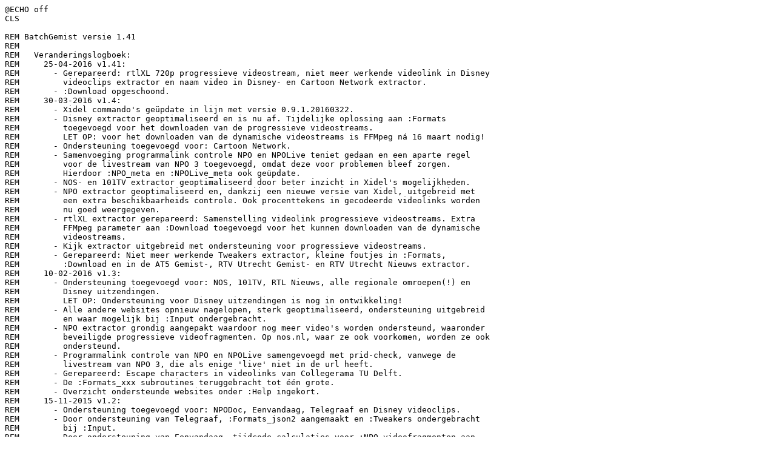

--- FILE ---
content_type: text/plain
request_url: https://rwijnsma.home.xs4all.nl/files/batchgemist/batchgemist-1.41_no-powershell.bat.txt
body_size: 10653
content:
@ECHO off
CLS

REM BatchGemist versie 1.41
REM 
REM   Veranderingslogboek:
REM     25-04-2016 v1.41:
REM       - Gerepareerd: rtlXL 720p progressieve videostream, niet meer werkende videolink in Disney
REM         videoclips extractor en naam video in Disney- en Cartoon Network extractor.
REM       - :Download opgeschoond.
REM     30-03-2016 v1.4:
REM       - Xidel commando's geüpdate in lijn met versie 0.9.1.20160322.
REM       - Disney extractor geoptimaliseerd en is nu af. Tijdelijke oplossing aan :Formats
REM         toegevoegd voor het downloaden van de progressieve videostreams.
REM         LET OP: voor het downloaden van de dynamische videostreams is FFMpeg ná 16 maart nodig!
REM       - Ondersteuning toegevoegd voor: Cartoon Network.
REM       - Samenvoeging programmalink controle NPO en NPOLive teniet gedaan en een aparte regel
REM         voor de livestream van NPO 3 toegevoegd, omdat deze voor problemen bleef zorgen.
REM         Hierdoor :NPO_meta en :NPOLive_meta ook geüpdate.
REM       - NOS- en 101TV extractor geoptimaliseerd door beter inzicht in Xidel's mogelijkheden.
REM       - NPO extractor geoptimaliseerd en, dankzij een nieuwe versie van Xidel, uitgebreid met
REM         een extra beschikbaarheids controle. Ook procenttekens in gecodeerde videolinks worden
REM         nu goed weergegeven.
REM       - rtlXL extractor gerepareerd: Samenstelling videolink progressieve videostreams. Extra
REM         FFMpeg parameter aan :Download toegevoegd voor het kunnen downloaden van de dynamische
REM         videostreams.
REM       - Kijk extractor uitgebreid met ondersteuning voor progressieve videostreams.
REM       - Gerepareerd: Niet meer werkende Tweakers extractor, kleine foutjes in :Formats,
REM         :Download en in de AT5 Gemist-, RTV Utrecht Gemist- en RTV Utrecht Nieuws extractor.
REM     10-02-2016 v1.3:
REM       - Ondersteuning toegevoegd voor: NOS, 101TV, RTL Nieuws, alle regionale omroepen(!) en
REM         Disney uitzendingen.
REM         LET OP: Ondersteuning voor Disney uitzendingen is nog in ontwikkeling!
REM       - Alle andere websites opnieuw nagelopen, sterk geoptimaliseerd, ondersteuning uitgebreid
REM         en waar mogelijk bij :Input ondergebracht.
REM       - NPO extractor grondig aangepakt waardoor nog meer video's worden ondersteund, waaronder
REM         beveiligde progressieve videofragmenten. Op nos.nl, waar ze ook voorkomen, worden ze ook
REM         ondersteund.
REM       - Programmalink controle van NPO en NPOLive samengevoegd met prid-check, vanwege de
REM         livestream van NPO 3, die als enige 'live' niet in de url heeft.
REM       - Gerepareerd: Escape characters in videolinks van Collegerama TU Delft.
REM       - De :Formats_xxx subroutines teruggebracht tot één grote.
REM       - Overzicht ondersteunde websites onder :Help ingekort.
REM     15-11-2015 v1.2:
REM       - Ondersteuning toegevoegd voor: NPODoc, Eenvandaag, Telegraaf en Disney videoclips.
REM       - Door ondersteuning van Telegraaf, :Formats_json2 aangemaakt en :Tweakers ondergebracht
REM         bij :Input.
REM       - Door ondersteuning van Eenvandaag, tijdcode-calculaties voor :NPO videofragmenten aan
REM         Xidel overgelaten.
REM       - NPO extractor opgedeeld in :NPO_meta en :NPO.
REM       - Extra FOR-loop toegevoegd voor eventueel achtervoegsel in rtl-embed-link.
REM     04-10-2015 v1.1:
REM       - Script aanzienlijk verkort door websites en veel voorkomende functies onder te verdelen
REM         in aparte subroutines.
REM       - Ondersteuning toegevoegd voor: Ketnet en 24Kitchen.
REM       - RTVNoord-, RTVDrenthe- en RTVDrenthe_Live extractor vernieuwd.
REM     29-09-2015 v1.0:
REM       - Eerste versie.
REM 
REM BatchGemist is geschreven door Reino Wijnsma.
REM http://reino.degeelebosch.nl/uitzendinggemist/batchgemist.htm

TITLE BatchGemist 1.41

REM ================================================================================================

:Check
SET xidel="xidel.exe"
SET ffmpeg="ffmpeg.exe"

SET check=
IF NOT EXIST %xidel% (
	SET check=1
	ECHO %xidel% niet gevonden.
)
IF NOT EXIST %ffmpeg% (
	SET check=1
	ECHO %ffmpeg% niet gevonden.
)
IF NOT EXIST %SystemRoot%\System32\clip.exe (
	SET check=1
	ECHO "clip.exe" niet gevonden.
)

IF DEFINED check (
	ECHO.
	PAUSE
	GOTO Help
) ELSE (
	GOTO Input
)

REM ================================================================================================

:Input
ENDLOCAL
SETLOCAL
ECHO Voer programmalink in (of 'h' voor hulp):
SET /P url=
IF /I "%url%"=="h" GOTO Help
IF "%url%"=="" GOTO :EOF
IF NOT "%url: =%"=="%url%" (
	ECHO.
	ECHO Spaties in programmalink niet toegestaan.
	ECHO.
	ECHO.
	GOTO Input
) ELSE IF NOT "%url:www.npo.nl/live=%"=="%url%" (
	GOTO NPOLive_meta
) ELSE IF "%url%"=="http://www.npo.nl/npo3" (
	GOTO NPOLive_meta
) ELSE IF NOT "%url:www.npo.nl=%"=="%url%" (
	GOTO NPO_meta
) ELSE IF NOT "%url:gemi.st=%"=="%url%" (
	FOR /F "delims=" %%A IN ('^"%xidel% -s "%url%" -e "url:=//input[@id='share_url']/@value" --output-format^=cmd^"') DO %%A
	GOTO NPO_meta
) ELSE IF NOT "%url:www.npodoc.nl=%"=="%url%" (
	FOR /F "delims=" %%A IN ('^"%xidel% -s "%url%" -e "name:=concat(//h5[@class='media-platform-subtitle'],' - ',//h1[@class='media-platform-title h2'],replace(//time[@class='media-platform-date data']/@datetime,'(\d{4})-(\d{2})-(\d{2})',' ($3$2$1)')),prid:=(//@data-media-id)[1]" -f "concat('http://e.omroep.nl/metadata/',$prid)" -e "json(extract($raw,'\((.+)\)',1))/(pubopties:=pubopties,_url:=(streams)()/url,tt888:=tt888)" --output-encoding^=oem --output-format^=cmd^"') DO %%A
	GOTO NPO
) ELSE IF NOT "%url:www.schooltv.nl=%"=="%url%" (
	FOR /F "delims=" %%A IN ('^"%xidel% -s "%url%" -e "name:=concat(//meta[@property='name']/@content,' (',replace(//dd[span[@property='datePublished']],'-',''),')'),prid:=//div[@class='VideoPlayer js-videoPlayer']/@data-mid" -f "concat('http://e.omroep.nl/metadata/',$prid)" -e "json(extract($raw,'\((.+)\)',1))/(pubopties:=pubopties,tt888:=tt888)" --output-encoding^=oem --output-format^=cmd^"') DO %%A
	GOTO NPO
) ELSE IF NOT "%url:nos.nl=%"=="%url%" (
	FOR /F "delims=" %%A IN ('^"%xidel% -s "%url%" -f "if (//@data-target='.js-video-wrapper') then //a[@data-target='.js-video-wrapper']/@href else $url" -e "name:=concat(//meta[@property='og:title']/@content,replace(//@datetime,'(\d{4})-(\d{2})-(\d{2}).+',' ($3$2$1)')),pjson:=//source/serialize-json({'format':string(@type),'file':string(@src)})" -d "[{join($pjson,', ')}]" "http://nos.nl/video/resolve/" --xquery "json:=[$json()/{'format':format,'url':file}],formats:=join(for $x in $json()/format order by $x return $x,', '),best:=replace($formats,'(.+, )(.+)|(.+)','$2$3')" --output-encoding^=oem --output-format^=cmd^"') DO %%A
	GOTO Formats
) ELSE IF NOT "%url:eenvandaag.nl=%"=="%url%" (
	FOR /F "delims=" %%A IN ('^"%xidel% -s "%url%" -e "var:=concat('EenVandaag - ',extract($raw,'title: \"(.+^)\"',1)),prid:=extract($raw,'prid: \"(.+^)\"',1),ss:=number(extract($raw,'startAt: (.+),',1)),to:=number(extract($raw,'endAt: (.+),',1)),t:=($to)-($ss)" -f "concat('http://e.omroep.nl/metadata/',$prid)" -e "json(extract($raw,'\((.+)\)',1))/(name:=concat($var,replace(.//sko_dt,'(\d{4})(\d{2})(\d{2})',' ($3$2$1)')),pubopties:=pubopties)" --output-encoding^=oem --output-format^=cmd^"') DO %%A
	GOTO NPO
) ELSE IF NOT "%url:www.101.tv=%"=="%url%" (
	FOR /F "delims=" %%A IN ('^"%xidel% -s "%url%" -f "{'data':concat('http://media.bnn.nl/video/',extract(//param[@name='flashvars']/@value,'=(.+?)&',1),'/bnntv'),'input-format':'xml-strict'}" -e "name:=//title,pjson:=serialize-json({'file':substring-after(//file,'.nl')})" -d "[{join($pjson,', ')}]" "http://nos.nl/video/resolve/" -e "_url:=$json()/file" --output-encoding^=oem --output-format^=cmd^"') DO %%A
	GOTO Task
) ELSE IF NOT "%url:rtlxl.nl=%"=="%url%" (
	FOR /F %%A IN ("%url%") DO SET "uuid=%%~nA"
	GOTO rtlXL
) ELSE IF NOT "%url:rtl.nl/system/videoplayer=%"=="%url%" (
	FOR /F "delims=" %%A IN ('^"%xidel% -s -e "uuid:=extract('%url%/','=(.+?)/',1)" --output-format^=cmd^"') DO %%A
	GOTO rtlXL
) ELSE IF NOT "%url:rtlnieuws.nl=%"=="%url%" (
	FOR /F "delims=" %%A IN ('^"%xidel% -s --user-agent "BatchGemist 1.41" "%url%" -e "uuid:=extract(//div[@class='videoContainer']//@src,'=(.+)/',1)" --output-format^=cmd^"') DO %%A
	GOTO rtlXL
) ELSE IF NOT "%url:www.kijk.nl=%"=="%url%" (
	FOR /F "delims=" %%A IN ('^"%xidel% -s "%url%" -e "name:=concat(//h1[@class='page-heading']/@title,' - ',(//@data-title)[1],replace(//meta[@property='og:video:release_date']/@content,'(\d{4})-(\d{2})-(\d{2}).+',' ($3$2$1)'))" -f "replace(replace(//meta[@name='video_src']/@content,'federated_f9','htmlFederated'),'videoId','@videoPlayer')" -e "json(extract($raw,'experienceJSON = (.+\});',1))//mediaDTO/(id:=id,meta:=(renditions)()[size='0']/defaultURL)" -f "concat('http://hbb.sbs6.nl/backend/veamerapi/index/method/video/brightCoveId/',$id)" -e "pformats:=$json/(videos)() ! {'format':concat('mp4_',extract(.,'(\d+)\.mp4',1)),'url':.}" -f "$meta" --xquery "json:=[tokenize($raw,'#EXT-X-STREAM-INF:')[position()>1] ! {'format':string(extract(.,'BANDWIDTH=(\d+)',1) idiv 1000),'resolution':extract(.,'RESOLUTION=(.+),C',1),'url':concat(resolve-uri('.'),extract(.,'(.+m3u8)',1))},$pformats],formats:=concat('meta, ',join(for $x in $json()/format order by $x return $x,', ')),best:=extract($formats,'(.+, )(.+)',2)" --output-encoding^=oem --output-format^=cmd^"') DO %%A
	GOTO Formats
) ELSE IF NOT "%url:www.omropfryslan.nl/live=%"=="%url%" (
	FOR /F "delims=" %%A IN ('^"%xidel% -s "%url%" -e "var:=json(extract($raw,'sources: (.+])\s+}',1,'s'))" -f "$var(1)/file" -e "meta:=$url,json:=[tokenize($raw,'#EXT-X-STREAM-INF:')[position()>1] ! {'format':string(extract(.,'BANDWIDTH=(\d+)',1) idiv 1000),'url':concat(resolve-uri('.'),extract(.,'(.+m3u8)',1))},{'format':concat('rtsp_',extract($var(2)/file,'_(.+)',1)),'url':replace($var(2)/file,'rtmp','rtsp')}],formats:=concat('meta, ',join($json()/format,', ')),best:=extract($formats,'(.+, )(.+)',2)" --output-format^=cmd^"') DO %%A
	FOR /F "tokens=2-4 delims=- " %%A IN ("%date%") DO SET "name=Omrop Fryslân - Live TV ^(%%A%%B%%C^)"
	GOTO Formats
) ELSE IF NOT "%url:www.omropfryslan.nl=%"=="%url%" (
	FOR /F "delims=" %%A IN ('^"%xidel% -s "%url%" -e "name:=concat(substring-before(//meta[@property='og:title']/@content,' |'),replace(//meta[@property='article:published_time']/@content,'(\d{4})-(\d{2})-(\d{2}).+',' ($3$2$1)')),_url:=extract($raw,'file: \"(.+^)\",',1)" --output-encoding^=oem --output-format^=cmd^"') DO %%A
	GOTO Task
) ELSE IF NOT "%url:www.rtvnoord.nl/live=%"=="%url%" (
	FOR /F "tokens=2-4 delims=- " %%A IN ("%date%") DO (
		FOR /F "delims=" %%D IN ('^"%xidel% -s "%url%" -f "//iframe/@src" -f "//@src" -f "extract($raw,'playlist: \"(.+^)\",',1)" -e "name:=concat('RTV Noord - ',(//title)[1],' (%%A%%B%%C)'),hls:=//@file" --output-encoding^=oem --output-format^=cmd^"') DO %%D
	)
	GOTO NPOLive
) ELSE IF NOT "%url:www.rtvnoord.nl/tv/programma=%"=="%url%" (
	FOR /F "delims=" %%A IN ('^"%xidel% -s "%url%" -e "name:=concat(//div[@class='media-details']/h3,replace(//@data-media,'.+?(\d+).{3}(\d{2})(\d{2}).+',' ($3$2$1)')),_url:=//@data-media" --output-encoding^=oem --output-format^=cmd^"') DO %%A
	GOTO Task
) ELSE IF NOT "%url:www.rtvnoord.nl/nieuws=%"=="%url%" (
	FOR /F "delims=" %%A IN ('^"%xidel% -s "%url%" --xquery "json:=[//div[@data-button='player-still-overlay icon-play']/{position()||'e':{'name':concat(replace(@title,'[&quot;&apos;]',''),replace(//@datetime,'(\d{4})-(\d{2})-(\d{2}).+',' ($3$2$1)')),'url':@data-media}}],videos:=join($json()(),', ')" --output-encoding^=oem --output-format^=cmd^"') DO %%A
	GOTO Formats
) ELSE IF NOT "%url:www.rtvdrenthe.nl/tv/programma=%"=="%url%" (
	FOR /F "delims=" %%A IN ('^"%xidel% -s "%url%" -e "name:=concat(//div[@class='media-details']/h3,replace(//@data-media,'.+?(\d{4})(\d{2})(\d{2}).+',' ($3$2$1)')),_url:=//@data-media" --output-encoding^=oem --output-format^=cmd^"') DO %%A
	GOTO Task
) ELSE IF NOT "%url:www.rtvdrenthe.nl/tv=%"=="%url%" (
	FOR /F "delims=" %%A IN ('^"%xidel% -s "%url%" -f "//@data-media" -e "meta:=$url,json:=[tokenize($raw,'#EXT-X-STREAM-INF:')[position()>1] ! {'format':string(extract(.,'BANDWIDTH=(\d+)',1) idiv 1000),'url':concat(resolve-uri('.'),extract(.,'(.+m3u8)',1))}],formats:=concat('meta, ',join($json()/format,', ')),best:=extract($formats,'(.+, )(.+)',2)" --output-format^=cmd^"') DO %%A
	FOR /F "tokens=2-4 delims=- " %%A IN ("%date%") DO SET "name=RTV Drenthe - Live TV ^(%%A%%B%%C^)"
	GOTO Formats
) ELSE IF NOT "%url:www.rtvdrenthe.nl/nieuws=%"=="%url%" (
	FOR /F "delims=" %%A IN ('^"%xidel% -s "%url%" --xquery "json:=[//div[@data-button='player-still-overlay icon-play']/{position()||'e':{'name':concat(replace(@title,'[&quot;&apos;]',''),replace(//@datetime,'(\d{4})-(\d{2})-(\d{2}).+',' ($3$2$1)')),'url':@data-media}}],videos:=join($json()(),', ')" --output-encoding^=oem --output-format^=cmd^"') DO %%A
	GOTO Formats
) ELSE IF NOT "%url:www.rtvnh.nl/live/tv=%"=="%url%" (
	FOR /F "delims=" %%A IN ('^"%xidel% -s "%url%" -e "var:=json(replace(extract($raw,'sources: (.+),\s+]',1,'s'),'rtmp','rtsp')||']')" -f "$var()[type='hls']/file" --xquery "meta:=$url,json:=[tokenize($raw,'#EXT-X-STREAM-INF:')[position()>1] ! {'format':string(extract(.,'BANDWIDTH=(\d+)',1) idiv 1000),'url':concat(resolve-uri('.'),extract(.,'(.+m3u8)',1))},$var()[type!='hls']/{'format':replace(file,'(.{4}).+(_.)','$1$2'),'url':file}],formats:=concat('meta, ',join(for $x in $json()/format order by $x return $x,', ')),best:=extract($formats,'(.+, )(.+)',2)" --output-format^=cmd^"') DO %%A
	FOR /F "tokens=2-4 delims=- " %%A IN ("%date%") DO SET "name=RTV NH - Live TV ^(%%A%%B%%C^)"
	GOTO Formats
) ELSE IF NOT "%url:www.rtvnh.nl/gemist=%"=="%url%" (
	FOR /F "delims=" %%A IN ('^"%xidel% -s "%url%" -e "name:=concat(//meta[@name='og:title']/@content,replace(//a[@class='video-player']/@href,'.+(\d{4})/(\d{2})/(\d{2}).+',' ($3$2$1)'))" -f "concat('http://www.rtvnh.nl/media/smil/video/',substring-after(//div[@class='video-container']/@id,'video'))" --xquery "json:=[//@src/{'format':concat('http',extract(.,'(_.+)\.',1)),'url':concat('http://rtvnh-dl1.streamgate.nl/',substring-after(.,'content2/'))},//@src/concat(replace(//@base,'rtmp','http'),substring-after(.,'mp4:'),'/playlist.m3u8') ! {'format':string(extract(tokenize(unparsed-text(.),'#EXT-X-STREAM-INF:')[position()>1],'BANDWIDTH=(\d+)',1) idiv 1000),'url':concat(substring-before(.,'playlist'),extract(tokenize(unparsed-text(.),'#EXT-X-STREAM-INF:')[position()>1],'(.+m3u8)',1))}],formats:=join(for $x in $json()/format order by $x return $x,', '),best:=replace($formats,'(.+, )(.+)|(.+)','$2$3')" --output-encoding^=oem --output-format^=cmd^"') DO %%A
	GOTO Formats
) ELSE IF NOT "%url:www.rtvnh.nl/nieuws=%"=="%url%" (
	FOR /F "delims=" %%A IN ('^"%xidel% -s "%url%" --xquery "name:=concat(replace(//meta[@property='og:title']/@content,'[&quot;&apos;]',''),replace(//meta[@property='article:published_time']/@content,'(\d{4})-(\d{2})-(\d{2}).+',' ($3$2$1)'))" -f "concat('http://www.rtvnh.nl/media/smil/video/',(//@data-video)[2])" --xquery "json:=[//@src/{'format':concat('http',extract(.,'(_.+)\.',1)),'url':concat('http://rtvnh-dl1.streamgate.nl/',substring-after(.,'content2/'))},//@src/concat(replace(//@base,'rtmp','http'),substring-after(.,'mp4:'),'/playlist.m3u8') ! {'format':string(extract(tokenize(unparsed-text(.),'#EXT-X-STREAM-INF:')[position()>1],'BANDWIDTH=(\d+)',1) idiv 1000),'url':concat(substring-before(.,'playlist'),extract(tokenize(unparsed-text(.),'#EXT-X-STREAM-INF:')[position()>1],'(.+m3u8)',1))}],formats:=join(for $x in $json()/format order by $x return $x,', '),best:=replace($formats,'(.+, )(.+)|(.+)','$2$3')" --output-encoding^=oem --output-format^=cmd^"') DO %%A
	GOTO Formats
) ELSE IF NOT "%url:www.omroepflevoland.nl=%"=="%url%" (
	FOR /F "delims=" %%A IN ('^"%xidel% -s "%url%" -e "name:=concat(//meta[@property='og:title']/@content,replace(//meta[@property='article:published_time']/@content,'(\d{4})-(\d{2})-(\d{2}).+',' ($3$2$1)')),var:=json(extract($raw,concat((//div[@class='jwplayercontainer'])[1]/div/@id,'.+?sources:(.+?}])'),1,'s'))()/{'format':replace(file,'(.{4}).+\.(.+)','$1_$2'),'url':file}" -f "$var[format='http_m3u8']/url" --xquery "meta:=$url,json:=[tokenize($raw,'#EXT-X-STREAM-INF:')[position()>1] ! {'format':string(extract(.,'BANDWIDTH=(\d+)',1) idiv 1000),'url':concat(resolve-uri('.'),extract(.,'(.+m3u8)',1))},$var[format!='http_m3u8']],formats:=concat('meta, ',join(for $x in $json()/format order by $x return $x,', ')),best:=extract($formats,'(.+, )(.+)',2)" --output-encoding^=oem --output-format^=cmd^"') DO %%A
	IF NOT DEFINED name (
		FOR /F "tokens=2-4 delims=- " %%A IN ("%date%") DO SET "name=Omroep Flevoland - Live TV ^(%%A%%B%%C^)"
	)
	GOTO Formats
) ELSE IF NOT "%url:www.rtvoost.nl/tv/live=%"=="%url%" (
	FOR /F "delims=" %%A IN ('^"%xidel% -s "%url%" -f "extract($raw,'\$.+\"(.+^)\"',1)" -e "hls:=$json//file" --output-format^=cmd^"') DO %%A
	FOR /F "tokens=2-4 delims=- " %%A IN ("%date%") DO SET "name=RTV Oost - Live TV ^(%%A%%B%%C^)"
	GOTO NPOLive
) ELSE IF NOT "%url:www.rtvoost.nl=%"=="%url%" (
	FOR /F "delims=" %%A IN ('^"%xidel% -s "%url%" -e "name:=//meta[@property='og:title']/@content" -f "//iframe/@src" -f "extract($raw,'\$.+\"(.+^)\"',1)" --xquery "json:=[($json//sources)()/{'format':label,'url':file}],formats:=join(for $x in $json()/format order by $x return $x,', '),best:=extract($formats,'(.+, )(.+)',2)" --output-encoding^=oem --output-format^=cmd^"') DO %%A
	GOTO Formats
) ELSE IF NOT "%url:www.at5.nl/live=%"=="%url%" (
	FOR /F "delims=" %%A IN ('^"%xidel% -s --input-format=json "http://www.at5.nl/video/json?s=live" -f "($json//def)()[type='hls']/file" --xquery "meta:=$url,json:=[tokenize($raw,'#EXT-X-STREAM-INF:')[position()>1] ! {'format':string(extract(.,'BANDWIDTH=(\d+)',1) idiv 1000),'url':concat(resolve-uri('.'),extract(.,'(.+m3u8)',1))},{'format':'rtsp_360p','url':replace(($json//def)()[type='rtmp']/file,'rtmp','rtsp')}],formats:=concat('meta, ',join(for $x in $json()/format order by $x return $x,', ')),best:=extract($formats,'(.+, )(.+)',2)" --output-format^=cmd^"') DO %%A
	FOR /F "tokens=2-4 delims=- " %%A IN ("%date%") DO SET "name=AT5 - Live TV ^(%%A%%B%%C^)"
	GOTO Formats
) ELSE IF NOT "%url:www.at5.nl/gemist=%"=="%url%" (
	FOR /F "delims=" %%A IN ('^"%xidel% -s "%url%" -e "name:=concat(//meta[@name='og:title']/@content,replace(//a[@class='video-player']/@href,'.+(\d{4})/(\d{2})/(\d{2}).+',' ($3$2$1)'))" --follow-kind=xquery3 -f "extract($raw,'file: &apos;(.+smil.+)&apos;',1)" --xquery "json:=[//@src/{'format':concat('http',extract(.,'(_.+)\.',1)),'url':concat('http://rtvnh-dl1.streamgate.nl/',substring-after(.,'content2/'))},//@src/concat(replace(//@base,'rtmp','http'),substring-after(.,'mp4:'),'/playlist.m3u8') ! {'format':string(extract(tokenize(unparsed-text(.),'#EXT-X-STREAM-INF:')[position()>1],'BANDWIDTH=(\d+)',1) idiv 1000),'url':concat(substring-before(.,'playlist'),extract(tokenize(unparsed-text(.),'#EXT-X-STREAM-INF:')[position()>1],'(.+m3u8)',1))}],formats:=join(for $x in $json()/format order by $x return $x,', '),best:=replace($formats,'(.+, )(.+)|(.+)','$2$3')" --output-encoding^=oem --output-format^=cmd^"') DO %%A
	GOTO Formats
) ELSE IF NOT "%url:www.at5.nl/artikelen=%"=="%url%" (
	FOR /F "delims=" %%A IN ('^"%xidel% -s "%url%" --xquery "name:=concat(replace(//meta[@property='og:title']/@content,'[&quot;&apos;]',''),replace(//meta[@property='article:published_time']/@content,'(\d{4})-(\d{2})-(\d{2}).+',' ($3$2$1)'))" -f "concat('http://www.at5.nl/embedder/smil?m=',(//@data-video)[2])" --xquery "json:=[//@src/{'format':concat('http',extract(.,'(_.+)\.',1)),'url':concat('http://rtvnh-dl1.streamgate.nl/',substring-after(.,'content2/'))},//@src/concat(replace(//@base,'rtmp','http'),substring-after(.,'mp4:'),'/playlist.m3u8') ! {'format':string(extract(tokenize(unparsed-text(.),'#EXT-X-STREAM-INF:')[position()>1],'BANDWIDTH=(\d+)',1) idiv 1000),'url':concat(substring-before(.,'playlist'),extract(tokenize(unparsed-text(.),'#EXT-X-STREAM-INF:')[position()>1],'(.+m3u8)',1))}],formats:=join(for $x in $json()/format order by $x return $x,', '),best:=replace($formats,'(.+, )(.+)|(.+)','$2$3')" --output-encoding^=oem --output-format^=cmd^"') DO %%A
	GOTO Formats
) ELSE IF NOT "%url:www.rtvutrecht.nl/live=%"=="%url%" (
	FOR /F "delims=" %%A IN ('^"%xidel% -s "%url%" -e "prid:=extract($raw,'\"prid\": \"(.+^)\"',1)" --output-format^=cmd^"') DO %%A
	GOTO NPOLive_meta
) ELSE IF NOT "%url:www.rtvutrecht.nl/gemist=%"=="%url%" (
	FOR /F "delims=" %%A IN ('^"%xidel% -s "%url%" --xquery "_url:=extract($raw,'file: &apos;(.+)&apos;,',1),name:=concat(substring-before(//h2[@class='h2-large-met-grijs border-top'][1],' -'),replace($_url,'.+(\d{4})/(\d{2})/(\d{2}).+',' ($3$2$1)'))" --output-encoding^=oem --output-format^=cmd^"') DO %%A
	GOTO Task
) ELSE IF NOT "%url:www.rtvutrecht.nl/nieuws=%"=="%url%" (
	FOR /F "delims=" %%A IN ('^"%xidel% -s "%url%" -e "_url:=extract($raw,'file: \"(.+^)\"',1),name:=concat(//p[@class='margin-bottom-5 fragment-bijschrift'],replace($_url,'.+(\d{4})/(\d{2})/(\d{2}).+',' ($3$2$1)'))" --output-encoding^=oem --output-format^=cmd^"') DO %%A
	GOTO Task
) ELSE IF NOT "%url:www.omroepgelderland.nl/tv/programma=%"=="%url%" (
	FOR /F "delims=" %%A IN ('^"%xidel% -s "%url%" -e "name:=concat(//div[@class='media-details']/h3,replace(binary-to-string(base64Binary(//div/@data-id)),'.+?\|(\d{4})(\d{2})(\d{2}).+',' ($3$2$1)')),_url:=//@data-media" --output-encoding^=oem --output-format^=cmd^"') DO %%A
	GOTO Task
) ELSE IF NOT "%url:www.omroepgelderland.nl/tv=%"=="%url%" (
	FOR /F "delims=" %%A IN ('^"%xidel% -s "%url%" -f "//@data-media" -e "meta:=$url,json:=[tokenize($raw,'#EXT-X-STREAM-INF:')[position()>1] ! {'format':string(extract(.,'BANDWIDTH=(\d+)',1) idiv 1000),'url':extract(.,'(.+m3u8)',1)}],formats:=concat('meta, ',join($json()/format,', ')),best:=extract($formats,'(.+, )(.+)',2)" --output-format^=cmd^"') DO %%A
	FOR /F "tokens=2-4 delims=- " %%A IN ("%date%") DO SET "name=Omroep Gelderland - Live TV ^(%%A%%B%%C^)"
	GOTO Formats
) ELSE IF NOT "%url:www.omroepgelderland.nl/nieuws=%"=="%url%" (
	FOR /F "delims=" %%A IN ('^"%xidel% -s "%url%" --xquery "json:=[//div[@data-button='player-still-overlay icon-play']/{position()||'e':{'name':concat(replace(@title,'[&quot;&apos;]',''),replace(//@datetime,'(\d{4})-(\d{2})-(\d{2}).+',' ($3$2$1)')),'url':@data-media}}],videos:=join($json()(),', ')" --output-encoding^=oem --output-format^=cmd^"') DO %%A
	GOTO Formats
) ELSE IF NOT "%url:www.omroepwest.nl/tv/programma=%"=="%url%" (
	FOR /F "delims=" %%A IN ('^"%xidel% -s "%url%" -f "//@data-script" --xquery "json(extract($raw,'var opts = (.+);',1))/(uri:=replace(publicationData/defaultMediaAssetPath,'https','http'),clipData/(name:=replace(title,'(\d{4})-(\d{2})-(\d{2}).+- (.+)','$4 ($3$2$1)'),json:=[(assets)()/{'format':bandwidth,'url':concat($uri,src)}])),formats:=join(for $x in $json()/format order by $x return $x,', '),best:=replace($formats,'(.+, )(.+)|(.+)','$2$3')" --output-encoding^=oem --output-format^=cmd^"') DO %%A
	GOTO Formats
) ELSE IF NOT "%url:www.omroepwest.nl/tv=%"=="%url%" (
	FOR /F "delims=" %%A IN ('^"%xidel% -s "%url%" -f "//@data-script" --xquery "json:=json(extract($raw,'var opts = (.+);',1))/clipData/[(assets)()/{'format':string(extract(tokenize(unparsed-text(src),'#EXT-X-STREAM-INF:')[position()>1],'BANDWIDTH=(\d+)',1) idiv 1000),'url':concat('http:',substring-before(src,'playlist'),extract(tokenize(unparsed-text(src),'#EXT-X-STREAM-INF:')[position()>1],'(.+m3u8)',1))}],formats:=join(for $x in $json()/format order by $x return $x,', '),best:=replace($formats,'(.+, )(.+)|(.+)','$2$3')" --output-format^=cmd^"') DO %%A
	FOR /F "tokens=2-4 delims=- " %%A IN ("%date%") DO SET "name=Omroep West - Live TV ^(%%A%%B%%C^)"
	GOTO Formats
) ELSE IF NOT "%url:www.omroepwest.nl/nieuws=%"=="%url%" (
	REM of (let $uri:=replace(...) return clipData/...)
	FOR /F "delims=" %%A IN ('^"%xidel% -s "%url%" --xquery "json:=[//div[@data-button='player-still-overlay icon-play']/{position()||'e':{'name':concat(replace(@title,'[&quot;&apos;]',''),replace(//@datetime,'(\d{4})-(\d{2})-(\d{2}).+',' ($3$2$1)')),'formats':json(extract(unparsed-text(@data-script),'var opts = (.+);',1))/((uri:=replace(publicationData/defaultMediaAssetPath,'https','http'))[0],clipData/(assets)()/{'format':bandwidth,'url':concat($uri,src)})}}],videos:=join($json()(),', ')" --output-encoding^=oem --output-format^=cmd^"') DO %%A
	GOTO Formats
) ELSE IF NOT "%url:www.rijnmond.nl/tv/programma=%"=="%url%" (
	FOR /F "delims=" %%A IN ('^"%xidel% -s "%url%" -f "//@data-script" --xquery "json(extract($raw,'var opts = (.+);',1))/(uri:=replace(publicationData/defaultMediaAssetPath,'https','http'),clipData/(name:=concat(substring-before(title,' -'),replace(publisheddate,'(\d{4})-(\d{2})-(\d{2}).+',' ($3$2$1)')),json:=[(assets)()/{'format':bandwidth,'url':concat($uri,src)}])),formats:=join(for $x in $json()/format order by $x return $x,', '),best:=replace($formats,'(.+, )(.+)|(.+)','$2$3')" --output-encoding^=oem --output-format^=cmd^"') DO %%A
	GOTO Formats
) ELSE IF NOT "%url:www.rijnmond.nl/tv=%"=="%url%" (
	FOR /F "delims=" %%A IN ('^"%xidel% -s "%url%" -f "//@data-script" --xquery "json:=json(extract($raw,'var opts = (.+);',1))/clipData/[(assets)()/{'format':string(extract(tokenize(unparsed-text(src),'#EXT-X-STREAM-INF:')[position()>1],'BANDWIDTH=(\d+)',1) idiv 1000),'url':concat('http:',substring-before(src,'playlist'),extract(tokenize(unparsed-text(src),'#EXT-X-STREAM-INF:')[position()>1],'(.+m3u8)',1))}],formats:=join(for $x in $json()/format order by $x return $x,', '),best:=replace($formats,'(.+, )(.+)|(.+)','$2$3')" --output-format^=cmd^"') DO %%A
	FOR /F "tokens=2-4 delims=- " %%A IN ("%date%") DO SET "name=RTV Rijnmond - Live TV ^(%%A%%B%%C^)"
	GOTO Formats
) ELSE IF NOT "%url:www.rijnmond.nl/nieuws=%"=="%url%" (
	FOR /F "delims=" %%A IN ('^"%xidel% -s "%url%" --xquery "json:=[//div[@data-button='player-still-overlay icon-play']/{position()||'e':{'name':concat(replace(@title,'[&quot;&apos;]',''),replace(//@datetime,'(\d{4})-(\d{2})-(\d{2}).+',' ($3$2$1)')),'formats':json(extract(unparsed-text(@data-script),'var opts = (.+);',1))/((uri:=replace(publicationData/defaultMediaAssetPath,'https','http'))[0],clipData/(assets)()/{'format':bandwidth,'url':concat($uri,src)})}}],videos:=join($json()(),', ')" --output-encoding^=oem --output-format^=cmd^"') DO %%A
	GOTO Formats
) ELSE IF NOT "%url:www.omroepzeeland.nl/streams/tv=%"=="%url%" (
	FOR /F "delims=" %%A IN ('^"%xidel% -s "%url%" -f "//script/@src" --xquery "json:=json(extract($raw,'var opts = (.+);',1))/clipData/[(assets)()[mediatype='MP4_IPOD']/{'format':string(extract(tokenize(unparsed-text(src),'#EXT-X-STREAM-INF:')[position()>1],'BANDWIDTH=(\d+)',1) idiv 1000),'url':concat(substring-before(src,'playlist'),extract(tokenize(unparsed-text(src),'#EXT-X-STREAM-INF:')[position()>1],'(.+m3u8)',1))}],formats:=join(for $x in $json()/format order by $x return $x,', '),best:=replace($formats,'(.+, )(.+)|(.+)','$2$3')" --output-format^=cmd^"') DO %%A
	FOR /F "tokens=2-4 delims=- " %%A IN ("%date%") DO SET "name=Omroep Zeeland - Live TV ^(%%A%%B%%C^)"
	GOTO Formats
) ELSE IF NOT "%url:www.omroepzeeland.nl=%"=="%url%" (
	FOR /F "delims=" %%A IN ('^"%xidel% -s "%url%" -f "concat('http://omroepzeeland.bbvms.com/p/OmroepZeelandDefault/c/',//@data-bbwid,'.js')" --xquery "json(extract($raw,'var opts = (.+);',1))/(uri:=publicationData/defaultMediaAssetPath,clipData/(name:=concat(title,replace(publisheddate,'(\d{4})-(\d{2})-(\d{2}).+',' ($3$2$1)')),json:=[(assets)()/{'format':bandwidth,'url':concat($uri,src)}])),formats:=join(for $x in $json()/format order by $x return $x,', '),best:=replace($formats,'(.+, )(.+)|(.+)','$2$3')" --output-encoding^=oem --output-format^=cmd^"') DO %%A
	GOTO Formats
) ELSE IF NOT "%url:www.omroepbrabant.nl/Portal=%"=="%url%" (
	FOR /F "delims=" %%A IN ('^"%xidel% -s "%url%" -f "//@data-url" -f "json(extract($raw,'var opts = (.+);',1))/clipData/(assets)()[mediatype='MP4_IPOD']/src" -f "//meta[@rel='streamer']" --xquery "meta:=$url,json:=[tokenize($raw,'#EXT-X-STREAM-INF:')[position()>1] ! {'format':string(extract(.,'BANDWIDTH=(\d+)',1) idiv 1000),'url':extract(.,'(.+m3u8)',1)}],formats:=concat('meta, ',join(for $x in $json()/format order by $x return $x,', ')),best:=extract($formats,'(.+, )(.+)',2)" --output-format^=cmd^"') DO %%A
	FOR /F "tokens=2-4 delims=- " %%A IN ("%date%") DO SET "name=Omroep Brabant - Live TV ^(%%A%%B%%C^)"
	GOTO Formats
) ELSE IF NOT "%url:www.omroepbrabant.nl=%"=="%url%" (
	FOR /F "delims=" %%A IN ('^"%xidel% -s "%url%" -f "//@data-url" --xquery "json(extract($raw,'var opts = (.+);',1))/clipData/(name:=concat(title,replace(publisheddate,'(\d{4})-(\d{2})-(\d{2}).+',' ($3$2$1)')),json:=[(assets)()/{'format':bandwidth,'url':src}]),formats:=join(for $x in $json()/format order by $x return $x,', '),best:=replace($formats,'(.+, )(.+)|(.+)','$2$3')" --output-encoding^=oem --output-format^=cmd^"') DO %%A
	GOTO Formats
) ELSE IF NOT "%url:www.l1.nl/epg_nowon/popup/tv=%"=="%url%" (
	FOR /F "delims=" %%A IN ('^"%xidel% -s "%url%" -f "//iframe/@src" -e "prid:=extract($raw,'prid: \"(.+^)\"',1)" --output-format^=cmd^"') DO %%A
	GOTO NPOLive_meta
) ELSE IF NOT "%url:www.l1.nl=%"=="%url%" (
	FOR /F "delims=" %%A IN ('^"%xidel% -s "%url%" -f "if (//div[@class='hoofdafbeelding video']) then //div[@class='hoofdafbeelding video']//@href else $url" -f "//div[@class='field-item odd']/script/@src" --xquery "json(extract($raw,'var opts = (.+);',1))/(uri:=publicationData/defaultMediaAssetPath,clipData/(name:=concat(title,replace(publisheddate,'(\d{4})-(\d{2})-(\d{2}).+',' ($3$2$1)')),json:=[(assets)()/{'format':bandwidth,'url':concat($uri,src)}])),formats:=join(for $x in $json()/format order by $x return $x,', '),best:=replace($formats,'(.+, )(.+)|(.+)','$2$3')" --output-encoding^=oem --output-format^=cmd^"') DO %%A
	GOTO Formats
) ELSE IF NOT "%url:www.telegraaf.nl=%"=="%url%" (
	FOR /F "delims=" %%A IN ('^"%xidel% -s "%url%" -e "()" --follow-kind=xquery3 -f "extract($raw,'loadPlayer\(&apos;(.+)&apos;,',1)" --xquery "name:=//title,json:=[//location/{'format':integer(@s1:height),'url':.}],formats:=join(for $x in $json()/format order by $x return $x,', '),best:=replace($formats,'(.+, )(.+)|(.+)','$2$3')" --output-encoding^=oem --output-format^=cmd^"') DO %%A
	GOTO Formats
) ELSE IF NOT "%url:nickelodeon.nl=%"=="%url%" (
	FOR /F "delims=" %%A IN ('^"%xidel% -s "%url%" -e "name:=concat(//meta[@itemprop='name']/@content,replace(//meta[@itemprop='uploadDate']/@content,'(\d+)-(\d+)-(\d+)',' ($3$2$1)'))" -f "//div[@class='player-wrapper']/@data-mrss" -f "//media:content/@url" -e "json:=[//rendition/{'format':integer(@bitrate),'resolution':concat(@width,'x',@height),'url':src}],formats:=join($json()/format,', '),best:=replace($formats,'(.+, )(.+)|(.+)','$2$3')" --output-encoding^=oem --output-format^=cmd^"') DO %%A
	GOTO Formats
) ELSE IF NOT "%url:ketnet.be=%"=="%url%" (
	FOR /F "delims=" %%A IN ('^"%xidel% -s "%url%" -e "json(extract($raw,'playerConfig = (.+\})',1))/(name:=.//episode,meta:=.//hls)" -f "$meta" --xquery "json:=[tokenize($raw,'#EXT-X-STREAM-INF:')[position()>1] ! {'format':string(extract(.,'BANDWIDTH=(\d+)',1) idiv 1000),'url':concat(resolve-uri('.'),extract(.,'(.+m3u8)',1))}],formats:=concat('meta, ',join(for $x in $json()/format order by $x return $x,', ')),best:=extract($formats,'(.+, )(.+)',2)" --output-encoding^=oem --output-format^=cmd^"') DO %%A
	GOTO Formats
) ELSE IF NOT "%url:video.disney.nl=%"=="%url%" (
	FOR /F "delims=" %%A IN ('^"%xidel% -s "%url%" --xquery "json(substring-before(substring-after($raw,'burger='),':('))/(name:=.//externals//name,json:=[(.//flavors)()/{'format':concat('mp4_',bitrate),'resolution':concat(width,'x',height),'url':binary-to-string(base64Binary(extract(url,'exit/(.+)/',1)))}]),formats:=join(for $x in $json()/format order by $x return $x,', '),best:=replace($formats,'(.+, )(.+)|(.+)','$2$3')" --output-encoding^=oem --output-format^=cmd^"') DO %%A
	GOTO Formats
) ELSE IF NOT "%url:www.disney.nl=%"=="%url%" (
	FOR /F "delims=" %%A IN ('^"%xidel% -s "%url%" -e "name:=//h1,ref:=string-to-base64Binary(concat('http://',$host)),json(extract($raw,'Config = (.+?\});',1,'s'))/(pid:=partnerId,eid:=entryId)" -f "concat('http://cdnapi.kaltura.com/api_v3/index.php?service=multirequest&format=1&1:service=session&1:action=startWidgetSession&1:widgetId=',$pid,'&2:service=baseentry&2:action=get&2:entryId=',$eid,'&3:service=flavorAsset&3:action=getByEntryId&3:entryId=',$eid)" -e "burl:=$json//dataUrl,pformats:=$json(3)()/{'format':if (isOriginal='true') then 'mp4_source' else concat(fileExt,'_',bitrate),'resolution':concat(width,'x',height),'url':concat($burl,'/flavorId/',id,'?referrer=',$ref)},fids:=join($json(3)()[isWeb='true']/id,',')" --error-handling^=4xx^=accept -f "concat(substring-before($burl,'format'),'flavorIds/',$fids,'/format/applehttp/protocol/http?referrer=',$ref)" --xquery "if ($raw) then (meta:=$url,json:=[tokenize($raw,'#EXT-X-STREAM-INF:')[position()>1] ! {'format':string(extract(.,'BANDWIDTH=(\d+)',1)idiv 1000),'resolution':extract(.,'.RESOLUTION=(.+),C',1),'url':uri-decode(replace(extract(.,'(.+m3u8.+)',1),'\+','&#37;2b'))},$pformats]) else json:=[$pformats],formats:=concat(if ($raw) then 'meta, ' else '',join(for $x in $json()/format order by $x return $x,', ')),best:=extract($formats,'(.+, )(.+)',2)" --output-encoding^=oem --output-format^=cmd^"') DO %%A
	GOTO Formats
) ELSE IF NOT "%url:www.cartoonnetwork.nl=%"=="%url%" (
	FOR /F "delims=" %%A IN ('^"%xidel% -s "%url%" -e "name:=//h1,pid:='_'||//@data-partner-id,eid:=//@data-video-id" -f "concat('http://cdnapi.kaltura.com/api_v3/index.php?service=multirequest&format=1&1:service=session&1:action=startWidgetSession&1:widgetId=',$pid,'&2:ks={1:result:ks}&2:service=baseentry&2:action=get&2:entryId=',$eid,'&3:ks={1:result:ks}&3:service=flavorAsset&3:action=getByEntryId&3:entryId=',$eid)" -e "burl:=$json//dataUrl,pformats:=$json(3)()/{'format':if (isOriginal='true') then 'mp4_source' else concat(fileExt,'_',bitrate),'resolution':concat(width,'x',height),'url':concat($burl,'/flavorId/',id)},fids:=join($json(3)()[isWeb='true']/id,',')" -f "{'data':concat(substring-before($burl,'format'),'flavorIds/',$fids,'/format/applehttp/protocol/http'),'error-handling':'4xx=accept'}" --xquery "if ($raw) then (meta:=$url,json:=[tokenize($raw,'#EXT-X-STREAM-INF:')[position()>1] ! {'format':string(extract(.,'BANDWIDTH=(\d+)',1)idiv 1000),'resolution':extract(.,'.RESOLUTION=(.+),C',1),'url':uri-decode(replace(extract(.,'(.+m3u8.+)',1),'\+','&#37;2b'))},$pformats]) else json:=[$pformats],formats:=concat(if ($raw) then 'meta, ' else '',join(for $x in $json()/format order by $x return $x,', ')),best:=extract($formats,'(.+, )(.+)',2)" --output-encoding^=oem --output-format^=cmd^"') DO %%A
	GOTO Formats
) ELSE IF NOT "%url:24kitchen.nl=%"=="%url%" (
	FOR /F "delims=" %%A IN ('^"%xidel% -s "%url%" -e "name:=substring-before(//meta[@name='title']/@content,' |')" -f "extract($raw,'tp:releaseUrl=\"(.+^)\"',1)" --xquery "json:=[//video/{'format':(integer(@system-bitrate) idiv 1000),'resolution':concat(@width,'x',@height),'url':@src}],formats:=join(for $x in $json()/format order by $x return $x,', '),best:=replace($formats,'(.+, )(.+)|(.+)','$2$3')" --output-encoding^=oem --output-format^=cmd^"') DO %%A
	GOTO Formats
) ELSE IF NOT "%url:dumpert.nl=%"=="%url%" (
	FOR /F "delims=" %%A IN ('^"%xidel% -s -H "Cookie: nsfw=1;cpc=10" --user-agent "BatchGemist 1.41" "%url%" -f "if (//@data-files) then $url else //meta[@property='og:url']/@content" -e "name:=//meta[@name='title']/@content,let $var:=json(binary-to-string(base64Binary(//div/@data-files))) return json:=[$var()[.!='still'] ! {'format':.,'url':$var(.)}],formats:=join($json()/format,', '),best:=replace($formats,'(.+, )(.+)|(.+)','$2$3')" --output-encoding^=oem --output-format^=cmd^"') DO %%A
	GOTO Formats
) ELSE IF NOT "%url:comedycentral.nl=%"=="%url%" (
	FOR /F "delims=" %%A IN ('^"%xidel% -s "%url%" -e "name:=(//h2)[1]" -f "//div[@class='media_player']/@data-mrss" -f "//media:content/@url" -e "json:=[//rendition/{'format':@bitrate,'resolution':concat(@width,'x',@height),'url':src}],formats:=join($json()/format,', '),best:=replace($formats,'(.+, )(.+)|(.+)','$2$3')" --output-encoding^=oem --output-format^=cmd^"') DO %%A
	GOTO Formats
) ELSE IF NOT "%url:nl.funnyclips.cc=%"=="%url%" (
	FOR /F "delims=" %%A IN ('^"%xidel% -s "%url%" -e "name:=//meta[@property='og:title']/@content" --follow-kind=xquery3 -f "extract($raw,'\{\}, &apos;(.+)&apos;',1)" -f "//media:content/@url" -e "json:=[//rendition/{'format':integer(@bitrate),'resolution':concat(@width,'x',@height),'url':src}],formats:=join($json()/format,', '),best:=replace($formats,'(.+, )(.+)|(.+)','$2$3')" --output-encoding^=oem --output-format^=cmd^"') DO %%A
	GOTO Formats
) ELSE IF NOT "%url:mtv.nl=%"=="%url%" (
	FOR /F "delims=" %%A IN ('^"%xidel% -s "%url%" -e "name:=//h1[@class='page-title']" -f "if (//meta[@property='og:video']) then extract(//meta[@property='og:video']/@content,'mrss=(.+)&mrssvars',1) else json(extract($raw,'window.pagePlaylist = (.+);',1))(1)/mrss" -f "//media:content/@url" --xquery "json:=[//rendition/{'format':integer(@bitrate),'resolution':concat(@width,'x',@height),'url':replace(src,'rtmpe','rtmp')}],formats:=join(for $x in $json()/format order by $x return $x,', '),best:=replace($formats,'(.+, )(.+)|(.+)','$2$3')" --output-encoding^=oem --output-format^=cmd^"') DO %%A
	GOTO Formats
) ELSE IF NOT "%url:tweakers.net=%"=="%url%" (
	FOR /F "delims=" %%A IN ('^"%xidel% -s --method^=POST "%url%" -f "if (//iframe) then substring-before(//iframe/@src,'?') else $url" --xquery "json(extract($raw,'\(&apos;video&apos;,(.+)\)',1))/(name:=(.//title)[1],json:=[(.//progressive)()/{'format':height,'resolution':concat(width,'x',height),'url':(sources)()/src}]),formats:=join(for $x in $json()/format order by $x return $x,', '),best:=replace($formats,'(.+, )(.+)|(.+)','$2$3')" --output-encoding^=oem --output-format^=cmd^"') DO %%A
	GOTO Formats
) ELSE IF NOT "%url:collegerama.tudelft.nl=%"=="%url%" (
	SETLOCAL ENABLEDELAYEDEXPANSION
	FOR /F "tokens=2 delims=:." %%X IN ('CHCP') DO SET codepage=%%X
	CHCP 1252>NUL
	REM FOR /F %%A IN ('^"%xidel% -s -e "extract('%url%','y/(.+)\?',1)"^"') DO (
	FOR /F "tokens=5 delims=/?" %%A IN ("%url%") DO (
		FOR /F "delims=" %%B IN ('^"%xidel% -s -H "Content-Type: application/json" -d "{{\"getPlayerOptionsRequest\":{{\"ResourceId\":\"%%A\",\"QueryString\":\"\"}}}}" https://collegerama.tudelft.nl/Mediasite/PlayerService/PlayerService.svc/json/GetPlayerOptions -e "$json/(name:=concat(join((.//Presenters/Name),', '),' - ',.//Title,' (',join(tokenize(.//AirDate,'-') ^! (if (. < 10) then '0'||. else .),''),')'),_url:=(.//VideoUrls)()[MediaType='MP4']/Location)" --output-format^=cmd^"') DO %%B
	)
	CHCP !codepage!>NUL
	GOTO Task
) ELSE (
	ECHO.
	ECHO Ongeldige programmalink.
	ECHO.
	ECHO.
	GOTO Input
)

REM ================================================================================================

:NPO_meta
REM Terwijl voor "Content-Type: text/html" --output-encoding=oem voldoende is, is voor "application/javascript" en "application/json" CHCP nodig
FOR /F "tokens=2 delims=:." %%X IN ('CHCP') DO SET codepage=%%X
CHCP 1252>NUL
FOR /F "delims=" %%A IN ('^"%xidel% -s "%url%" -e "name:=concat(substring-before(//title,' kijk je op npo.nl'),replace($url,'.+(\d{2})-(\d{2})-(\d{4}).+',' ($1$2$3)'))" -f "concat('http://e.omroep.nl/metadata/',extract($url,'.+/(.+)',1))" -e "json(extract($raw,'\((.+)\)',1))/(prid:=prid,pubopties:=pubopties,streams:=streams,t:=if (tijdsduur instance of string) then hours-from-time(tijdsduur)*3600+minutes-from-time(tijdsduur)*60+seconds-from-time(tijdsduur) else (),ss:=hours-from-time(start)*3600+minutes-from-time(start)*60+seconds-from-time(start),to:=hours-from-time(eind)*3600+minutes-from-time(eind)*60+seconds-from-time(eind),tt888:=tt888)" --output-format^=cmd^"') DO %%A
CHCP %codepage%>NUL
GOTO NPO

REM ================================================================================================

:NPO
SETLOCAL ENABLEDELAYEDEXPANSION
IF DEFINED pubopties (
REM ... -e "string-join(extract(extract($raw,'\"(.+^)\"',1),'^(.{5})((.*?)(\d)(.*?)(\d)(.*)|(.{6})(.)(.)(.*))(.{5})$',(1,3,6,5,4,7,8,10,9,11,12)))" ...
	FOR /F %%A IN ('^"%xidel% -s "http://ida.omroep.nl/npoplayer/i.js" -e "replace(extract($raw,'\"(.+^)\"',1),'^(.{5})((.*?)(\d)(.*?)(\d)(.*)|(.{6})(.)(.)(.*))(.{5})$','$1$3$6$5$4$7$8$10$9$11$12')"^"') DO (
		FOR /F %%B IN ('ECHO %pubopties% ^| %xidel% -s - -e "$json()"') DO (
			FOR /F "delims=" %%C IN ('^"%xidel% -s --error-handling^=4xx^=accept --input-format^=json "http://ida.omroep.nl/odi/?prid=%prid%&puboptions=%%B&adaptive=yes&token=%%A" -f "$json/substring-before((streams)(),'p&callback')" -e "$json/(if (errorcode=0) then url else 'error')"^"') DO (
				IF "%%C"=="error" (
					IF NOT DEFINED pformats (
						ECHO.
						ECHO Video niet beschikbaar.
						ECHO.
						ECHO.
						ENDLOCAL
						GOTO Input
					)
				) ELSE (
					IF "%%B"=="adaptive" (
						FOR /F "delims=" %%D IN ('^"%xidel% -s "%%C" -e "meta:=$url" --output-format^=cmd^"') DO %%D
						FOR /F "delims=" %%D IN ('^"%xidel% -s "!meta!" -e "tokenize($raw,'#EXT-X-STREAM-INF:')[position()>1] ^! {'format':string(extract(.,'BANDWIDTH=(\d+)',1) idiv 1000),'resolution':extract(.,'RESOLUTION=(.+)',1),'url':concat(resolve-uri('.'),extract(.,'(.+m3u8)',1))}"^"') DO (
							IF DEFINED aformats (
								SET "aformats=!aformats!%%D"
							) ELSE (
								SET "aformats=%%D"
							)
						)
					) ELSE (
						FOR /F "delims=" %%D IN ('^"%xidel% -s -e "{'format':'%%B','url':substring-before('%%C','?')}"^"') DO (
							IF DEFINED pformats (
								SET "pformats=!pformats!%%D"
							) ELSE (
								SET "pformats=%%D"
							)
						)
					)
				)
			)
		)
	)
	IF DEFINED aformats (
		IF DEFINED pformats (
			FOR /F "delims=" %%A IN ('ECHO !aformats!!pformats! ^| %xidel% -s - --xquery "json:=[$json],formats:=concat('meta, ',join(for $x in $json()/format order by $x return $x,', ')),best:=replace($formats,'(.+, )(.+)|(.+)','$2$3')" --output-format^=cmd') DO %%A
		) ELSE (
			FOR /F "delims=" %%A IN ('ECHO !aformats! ^| %xidel% -s - --xquery "json:=[$json],formats:=concat('meta, ',join(for $x in $json()/format order by $x return $x,', ')),best:=replace($formats,'(.+, )(.+)|(.+)','$2$3')" --output-format^=cmd') DO %%A
		)
	) ELSE (
		FOR /F "delims=" %%A IN ('ECHO !pformats! ^| %xidel% -s - --xquery "json:=[$json],formats:=join(for $x in $json()/format order by $x return $x,', '),best:=replace($formats,'(.+, )(.+)|(.+)','$2$3')" --output-format^=cmd') DO %%A
	)
) ELSE IF DEFINED streams (
	FOR /F "delims=" %%A IN ('ECHO %streams% ^| %xidel% -s - -e "streams:=$json,pjson:=$json()[formaat^!='wmv']/serialize-json({'format':concat(formaat,'_',kwaliteit),'file':substring-after(url,'.nl')})" -d "[{join($pjson,', ')}]" "http://nos.nl/video/resolve/" --xquery "json:=[$json()/{'format':format,'url':file},$streams()[formaat='wmv']/{'format':concat(formaat,'_',kwaliteit),'url':url}],formats:=join(for $x in $json()/format order by $x return $x,', '),best:=max(tokenize(if (contains($formats,'h264')) then (if (contains($formats,'wmv')) then substring-before($formats,', wmv') else $formats) else $formats,', '))" --output-format^=cmd') DO %%A
) ELSE (
	ECHO.
	ECHO Video niet beschikbaar.
	ECHO.
	ECHO.
	ENDLOCAL
	GOTO Input
)

GOTO Formats

REM ================================================================================================

:NPOLive_meta
FOR /F "tokens=2 delims=:." %%X IN ('CHCP') DO SET codepage=%%X
CHCP 1252>NUL
FOR /F "delims=" %%A IN ('^"%xidel% -s "%url%" -f "concat('http://e.omroep.nl/metadata/',//@data-prid)" -e "json(extract($raw,'\((.+)\)',1))/(name:=titel,hls:=(streams)()[type='hls']/url)" --output-format^=cmd^"') DO %%A
FOR /F "tokens=2-4 delims=- " %%A IN ("%date%") DO SET "name=%name% - Live TV ^(%%A%%B%%C^)"
CHCP %codepage%>NUL
GOTO NPOLive

REM ================================================================================================

:NPOLive
FOR /F "delims=" %%A IN ('^"%xidel% -s "http://ida.omroep.nl/npoplayer/i.js" -f "concat('http://ida.omroep.nl/aapi/?stream=%hls%&token=',replace(extract($raw,'\"(.+^)\"',1),'^(.{5})((.*?)(\d)(.*?)(\d)(.*)|(.{6})(.)(.)(.*))(.{5})$','$1$3$6$5$4$7$8$10$9$11$12'))" -f "$json/(if (success) then stream else ())" --xquery "meta:=$url,json:=[tokenize($raw,'#EXT-X-STREAM-INF:')[position()>1] ! {'format':string(extract(.,'BANDWIDTH=(\d+)',1) idiv 1000),'resolution':extract(.,'RESOLUTION=(.+)',1),'url':concat(resolve-uri('.'),extract(.,'(.+m3u8)',1))}],formats:=concat('meta, ',join(for $x in $json/format order by $x return $x,', ')),best:=extract($formats,'(.+, )(.+)',2)" --output-format^=cmd^"') DO %%A

IF NOT DEFINED meta (
	ECHO.
	ECHO Livestream niet beschikbaar.
	ECHO.
	ECHO.
	GOTO Input
)

GOTO Formats

REM ================================================================================================

:rtlXL
FOR /F "tokens=2 delims=:." %%X IN ('CHCP') DO SET codepage=%%X
CHCP 1252>NUL
FOR /F "delims=" %%A IN ('^"%xidel% -s "http://www.rtl.nl/system/s4m/vfd/version=2/uuid=%uuid%/fmt=adaptive/" --xquery "name:=$json/concat(abstracts/name,' - ',replace(if (.//classname='uitzending') then episodes/name else .//title,'&quot;',''),replace((.//marketing_params)()[label='sko_dt']/value,'(\d{4})(\d{2})(\d{2})',' ($3$2$1)'))" -f "$json/(if (meta/nr_of_videos_total=0) then () else concat(meta/videohost,material/videopath))" --xquery "meta:=$url,json:=[tokenize($raw,'#EXT-X-STREAM-INF:')[position()>1] ! {'format':string(extract(.,'BANDWIDTH=(\d+)',1) idiv 1000),'resolution':extract(.,'RESOLUTION=(.+)',1),'url':extract(.,'(.+m3u8)',1)},{'format':'mp4_288','resolution':'512x288','url':concat('http://pg.us.rtl.nl/rtlxl/network/a2t/progressive/',substring-before(substring-after($meta,'/adaptive/'),'.m3u8'),'.mp4')},{'format':'mp4_400','resolution':'704x400','url':concat('http://pg.us.rtl.nl/rtlxl/network/a3t/progressive/',substring-before(substring-after($meta,'/adaptive/'),'.m3u8'),'.mp4')},{'format':'mp4_720','resolution':'1280x720','url':concat('http://pg.us.rtl.nl/rtlxl/network/nettv/progressive/',substring-before(substring-after($meta,'/adaptive/'),'.m3u8'),'.mp4')}],formats:=concat('meta, ',join(for $x in $json()/format order by $x return $x,', ')),best:=extract($formats,'(.+, )(.+)',2)" --output-format^=cmd^"') DO %%A
CHCP %codepage%>NUL

IF NOT DEFINED meta (
	ECHO.
	ECHO Video nog niet, of niet meer beschikbaar.
	ECHO.
	ECHO.
	GOTO Input
)

GOTO Formats

REM ================================================================================================

:Formats
SETLOCAL ENABLEDELAYEDEXPANSION
IF DEFINED videos (
	ECHO.
	ECHO Beschikbare video's: %videos%
	SET /P "video=Kies gewenste video: "
	FOR /F %%A IN ('^"%xidel% -s -e "if (matches('%videos%','!video!')) then '!video!' else 'error'"^"') DO (
		IF "%%A"=="error" (
			ECHO.
			ECHO Ongeldige video.
			ECHO.
			ECHO.
			ENDLOCAL
			GOTO Input
		)
	)

	FOR /F "delims=" %%A IN ('ECHO !json! ^| %xidel% -s - --xquery "if ($json//formats) then (formats:=join(for $x in $json()('!video!')/(formats)()/format order by $x return $x,', '),best:=replace($formats,'(.+, )(.+)|(.+)','$2$3')) else ()" --output-format^=cmd') DO %%A
)

IF DEFINED formats (
	ECHO.
	ECHO Beschikbare formaten: %formats%
	SET /P "format=Voer gewenst formaat in: [%best%] "
	IF "!format!"=="" SET "format=%best%"
	FOR /F %%A IN ('^"%xidel% -s -e "if (matches('%formats%','!format!')) then '!format!' else 'error'"^"') DO (
		IF "%%A"=="error" (
			ECHO.
			ECHO Ongeldig formaat.
			ECHO.
			ECHO.
			ENDLOCAL
			GOTO Input
		)
	)

	IF DEFINED videos (
		FOR /F "delims=" %%A IN ('ECHO !json! ^| %xidel% -s - -e "$json()('%video%')/(name:=name,_url:=(formats)()[format='!format!']/url)" --output-encoding^=oem --output-format^=cmd') DO %%A
	) ELSE IF "!format!"=="meta" (
		SET "_url=%meta%"
	) ELSE IF NOT "!format:wmv=!"=="!format!" (
		FOR /F "delims=" %%A IN ('ECHO !json! ^| %xidel% -s - -f "$json()[format='!format!']/url" -e "_url:=//@href" --output-format^=cmd') DO %%A
	) ELSE IF NOT "!format:mp4=!"=="!format!" (
		FOR /F "delims=" %%A IN ('ECHO !json! ^| %xidel% -s - --error-handling^=4xx^=accept -f "{'data':$json()[format='!format!']/url,'method':'HEAD'}" -e "_url:=if (contains($headers[1],'404')) then 'Video niet beschikbaar.' else $url" --output-format^=cmd') DO %%A
	) ELSE (
		FOR /F "delims=" %%A IN ('ECHO !json! ^| %xidel% -s - -e "_url:=if (starts-with($json()[format='!format!']/url,'youtube:')) then replace($json()[format='!format!']/url,'youtube:','https://youtu.be/') else $json()[format='!format!']/url" --output-format^=cmd') DO %%A
	)
) ELSE (
	FOR /F "delims=" %%A IN ('ECHO !json! ^| %xidel% -s - -e "$json()('%video%')/(name:=name,_url:=url)" --output-encoding^=oem --output-format^=cmd') DO %%A
)

GOTO Task

REM ================================================================================================

:Task
ECHO.
SET /P "task=Videolink achterhalen, of Downloaden? [V/d] "
IF /I "%task%"=="d" GOTO Download

IF DEFINED ss (
	FOR /F "delims=" %%A IN ('^"%xidel% -s -e "_url:=concat('%_url%?start=',round(%ss%),'&end=',round(%to%))" --output-format^=cmd^"') DO %%A
)

ECHO.
ECHO Videolink:
ECHO %_url%
ECHO|SET /P ="%_url:^=%"|clip.exe
ECHO.
ECHO Videolink gekopieerd naar het klembord.
ECHO.
ECHO.
ENDLOCAL
ENDLOCAL
GOTO Input

REM ================================================================================================

:Download
ECHO.
ECHO Doelmap: %~dp0
SET /P "remap=Wijzigen? [J/n] "
IF /I "%remap%"=="n" (
	SET "map=%~dp0"
) ELSE (
	SET /P "map=Opslaan in: "
)
IF NOT "%map:~-1%"=="\" SET "map=%map%\"

FOR /F "tokens=1 delims=?" %%A IN ("%_url%") DO (
	IF /I "%%~xA"==".m4a"  SET "ext=.m4a"
	IF /I "%%~xA"==".m4v"  SET "ext=.mp4"
	IF /I "%%~xA"==".mp4"  SET "ext=.mp4"
	IF /I "%%~xA"==".m3u8" SET "ext=.mp4"
	IF /I "%%~xA"==".asf"  SET "ext=.wmv"
)

ECHO.
FOR /F "delims=" %%A IN ('^"%xidel% -s -e "name:=replace(replace(normalize-space('%name%'),':','-'),'[<>/\\|?*^]','')" --output-encoding^=oem --output-format^=cmd^"') DO %%A
ECHO Bestandsnaam: %name%
SET /P "rename=Wijzigen? [J/n] "
SETLOCAL ENABLEDELAYEDEXPANSION
IF /I NOT "%rename%"=="n" (
	SET /P "name=Nieuwe bestandsnaam: "
)

IF "%tt888%"=="ja" (
	ECHO.
	SET /P "subs=Ondertiteling Downloaden? [j/N] "
	IF /I "!subs!"=="j" (
		SET subs=1
	) ELSE (
		SET subs=
	)
)

IF NOT "%_url:mms://=%"=="%_url%" SET "_url=%_url:mms://=mmsh://%"

ECHO.
IF DEFINED ss (
	%ffmpeg% -hide_banner -ss %ss% -i "%_url%" -t %t% -c copy -bsf:a aac_adtstoasc "!map!%name%%ext%"
	IF DEFINED subs ECHO. & %ffmpeg% -hide_banner -ss %ss% -sub_charenc CP1252 -i "http://e.omroep.nl/tt888/%prid%" -t %t% "!map!%name%.srt"
) ELSE (
	SET /P "part=Fragment downloaden? [j/N] "
	IF /I "!part!"=="j" (
		SET /P "ss=Voer begintijd in (in seconden, of als uu:mm:ss[.xxx]) []: "
		SET /P "t=Voer tijdsduur in (in seconden, of als uu:mm:ss[.xxx]) []: "
		ECHO.
		IF NOT DEFINED ss (
			%ffmpeg% -hide_banner -user_agent "BatchGemist 1.41" -i "%_url%" -t !t! -c copy -bsf:a aac_adtstoasc "!map!%name%%ext%"
			IF DEFINED subs ECHO. & %ffmpeg% -hide_banner -sub_charenc CP1252 -i "http://e.omroep.nl/tt888/%prid%" -t !t! "!map!%name%.srt"
		) ELSE IF "!ss!"=="0" (
			%ffmpeg% -hide_banner -user_agent "BatchGemist 1.41" -i "%_url%" -t !t! -c copy -bsf:a aac_adtstoasc "!map!%name%%ext%"
			IF DEFINED subs ECHO. & %ffmpeg% -hide_banner -sub_charenc CP1252 -i "http://e.omroep.nl/tt888/%prid%" -t !t! "!map!%name%.srt"
		) ELSE IF NOT DEFINED t (
			%ffmpeg% -hide_banner -user_agent "BatchGemist 1.41" -ss !ss! -i "%_url%" -c copy -bsf:a aac_adtstoasc "!map!%name%%ext%"
			IF DEFINED subs ECHO. & %ffmpeg% -hide_banner -ss !ss! -sub_charenc CP1252 -i "http://e.omroep.nl/tt888/%prid%" "!map!%name%.srt"
		) ELSE (
			%ffmpeg% -hide_banner -user_agent "BatchGemist 1.41" -ss !ss! -i "%_url%" -t !t! -c copy -bsf:a aac_adtstoasc "!map!%name%%ext%"
			IF DEFINED subs ECHO. & %ffmpeg% -hide_banner -ss !ss! -sub_charenc CP1252 -i "http://e.omroep.nl/tt888/%prid%" -t !t! "!map!%name%.srt"
		)
	) ELSE (
		ECHO.
		%ffmpeg% -hide_banner -user_agent "BatchGemist 1.41" -i "%_url%" -c copy -bsf:a aac_adtstoasc "!map!%name%%ext%"
		IF DEFINED subs ECHO. & %ffmpeg% -hide_banner -sub_charenc CP1252 -i "http://e.omroep.nl/tt888/%prid%" "!map!%name%.srt"
	)
)
ECHO.
ECHO.
ENDLOCAL
ENDLOCAL
ENDLOCAL
GOTO Input

REM ================================================================================================

:Help
ECHO.
ECHO   [Beschrijving]
ECHO     BatchGemist is een batchscript om video's van verscheidene websites te downloaden, of de
ECHO     videolink ervan te achterhalen.
ECHO.
ECHO   [Benodigdheden]
ECHO     - xidel.exe (http://videlibri.sourceforge.net/xidel.html#downloads)
ECHO       Xidel is het hart van BatchGemist en is verantwoordelijk voor het ontleden van zo'n beetje
ECHO       alle gegevens.
ECHO       Download Xidel (versie 0.9.1.20160322 of nieuwer) en plaats 'xidel.exe' in dezelfde map als
ECHO       dit batchscript, of wijzig de programma-map in dit script onder ":Check".
ECHO     - ffmpeg.exe (http://ffmpeg.zeranoe.com/builds)
ECHO       Met de gegenereerde videolink als invoer zorgt FFMpeg ervoor dat de video effici‰nt wordt
ECHO       gedownload.
ECHO       Download FFMpeg en plaats 'ffmpeg.exe' in dezelfde map als dit batchscript, of wijzig de
ECHO       programma-map in dit script onder ":Check".
ECHO     - clip.exe (http://www.c3scripts.com/tutorials/msdos/clip.zip) [Windows XP]
ECHO       Clip kopieert de videolink naar het klembord. Vanaf Windows Vista wordt 'clip.exe' standaard
ECHO       meegeleverd, dus dit is alleen voor Windows XP gebruikers.
ECHO       Download Clip en plaats 'clip.exe' in de C:\WINDOWS\system32 map.
ECHO.
ECHO   [Ondersteunde websites]
ECHO     www.omropfryslan.nl/           www.omroepgelderland.nl/        www.npo.nl/
ECHO     www.rtvnoord.nl/               www.omroepwest.nl/              gemi.st/
ECHO     www.rtvdrenthe.nl/             www.rijnmond.nl/                www.npodoc.nl/
ECHO     www.rtvnh.nl                   www.omroepzeeland.nl/           www.schooltv.nl/
ECHO     www.omroepflevoland.nl         www.omroepbrabant.nl/           www.nos.nl/
ECHO     www.rtvoost.nl/                www.l1.nl/                      www.eenvandaag.nl/
ECHO     www.at5.nl                                                     www.101.tv/
ECHO     www.rtvutrecht.nl
ECHO.
PAUSE
ECHO.
ECHO     www.rtlxl.nl/                  www.telegraaf.nl                www.24kitchen.nl
ECHO     www.rtl.nl/system/.../video_embed.html#uuid=...                www.dumpert.nl
ECHO     www.rtlnieuws.nl/              www.nickelodeon.nl              www.comedycentral.nl
ECHO     www.kijk.nl/                   www.ketnet.be                   nl.funnyclips.cc
ECHO                                    video.disney.nl                 www.mtv.nl
ECHO                                    www.disney.nl                   tweakers.net
ECHO                                    www.cartoonnetwork.nl           collegerama.tudelft.nl
ECHO.
ECHO   [Gebruik]
ECHO     Surf naar ‚‚n van de ondersteunde websites en kopieer de programmalink van een gewenst
ECHO     programma. Start dit batch-script en plak deze link d.m.v. rechtermuis-knop + plakken (Ctrl+V
ECHO     werkt hier niet).
ECHO.
ECHO     Dan volgt een opsomming van beschikbare formaten en wordt er gevraagd een keuze te maken.
ECHO     E‚n formaat, tussen blokhaken, is altijd voorgeselecteerd. Voor dit formaat kun je gewoon op
ECHO     ENTER drukken. Formaten met alleen een getal zijn dynamische videostreams, de rest is van de
ECHO     progressieve variant. Deze stap wordt overgeslagen als er maar ‚‚n formaat beschikbaar is.
ECHO.
ECHO     De ja/nee-vragen die dan volgen spreken voor zich. Bij '[J/n]' kun je voor 'ja' gewoon op
ECHO     ENTER drukken. Voor 'nee' moet je wel 'n' invullen.
ECHO.
ECHO     Druk op ENTER om BatchGemist af te sluiten.
ECHO.
ECHO.
IF DEFINED check (
	PAUSE & GOTO :EOF
) ELSE (
	GOTO Input
)